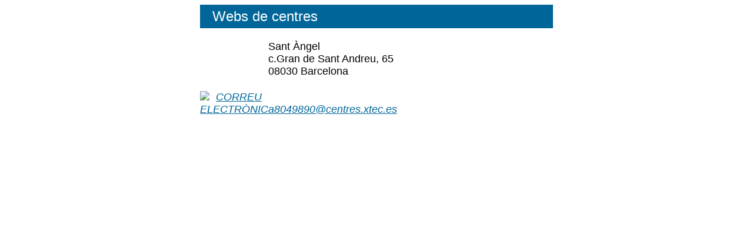

--- FILE ---
content_type: text/html
request_url: http://www.xtec.cat/centres/a8049890/
body_size: 1244
content:
<HTML>
<HEAD>
<TITLE>
Sant �ngel (Barcelona
)
</TITLE>
</HEAD>
<BODY BGCOLOR=#FFFFFF TEXT=#000000 LINK=#006699 ALINK=#006699 VLINK=#006699>
<CENTER>
<TABLE BORDER=0 CELLSPACING=0 CELLPADDING=0 WIDTH=600>
<TR>
  <TD WIDTH=600 HEIGHT=40 ALIGN=LEFT VALIGN=MIDDLE BGCOLOR=006699 COLSPAN=2>
  <FONT FACE="Arial, Helvetica" SIZE=+2 COLOR=FFFFFF>
  &nbsp;&nbsp;&nbsp;Webs de centres<BR>
  </TD>
</TR>
<TR>
  <TD WIDTH=100 ALIGN=LEFT VALIGN=TOP>
  &nbsp;
  </TD>
  <TD WIDTH=500 ALIGN=LEFT VALIGN=TOP>
  <FONT FACE="Arial, Helvetica" SIZE=+1>
  <BR>
  Sant �ngel<BR>
  c.Gran de Sant Andreu, 65<BR>
  08030 Barcelona
<BR>
  <BR>
  </TD>
</TR>
<TR>
  <TD WIDTH=600 COLSPAN=2>
  <IMG SRC=http://www.xtec.es/gif/p_006699.gif WIDTH=600 HEIGHT=2>
  </TD>
</TR>
<TR>
  <TD WIDTH=100 HEIGHT=30 ALIGN=CENTER VALIGN=BOTTOM>
  <FONT FACE="Arial, Helvetica" SIZE=+1>
  <I>
  <A HREF="mailto:a8049890@centres.xtec.es"><IMG SRC=http://www.xtec.es/gif/mailcent.gif BORDER=0 ALT="CORREU ELECTR�NIC"></A>
  </I>
  </FONT>
  </TD>
  <TD WIDTH=500 HEIGHT=30 ALIGN=LEFT VALIGN=BOTTOM>
  <FONT FACE="Arial, Helvetica" SIZE=+1>
  <I>
  <A HREF="mailto:a8049890@centres.xtec.es">a8049890@centres.xtec.es</A>
  </I>
  </FONT>
  </TD>
</TR>
</TABLE>
</CENTER>
</BODY>
</HTML>
